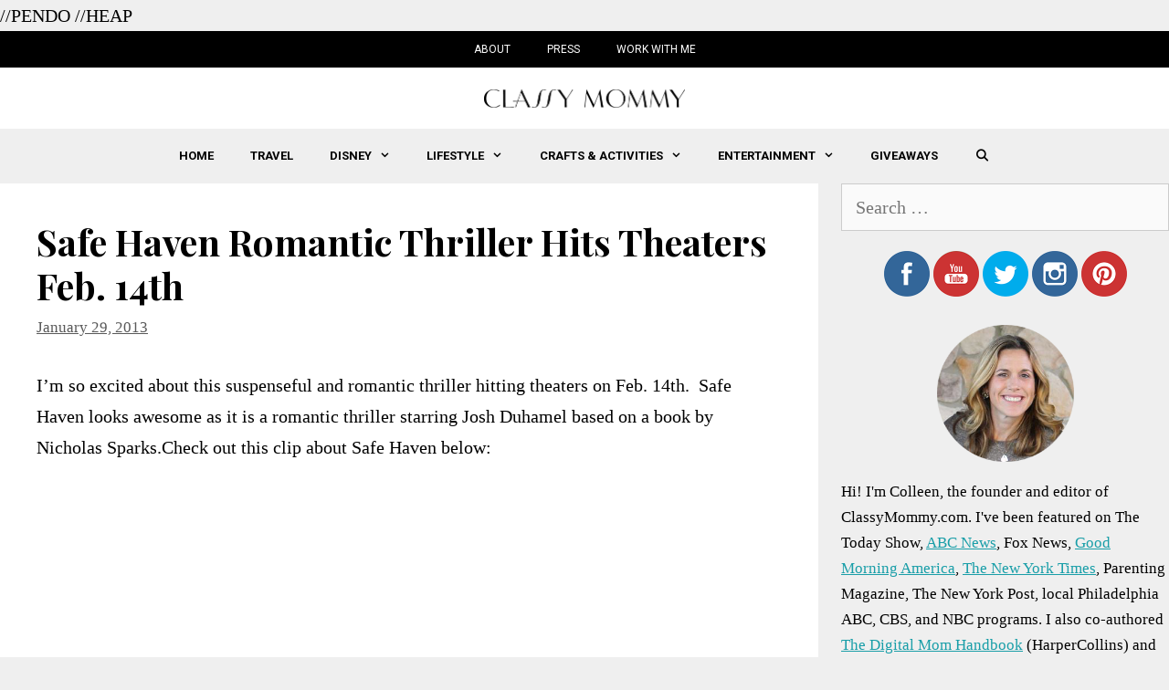

--- FILE ---
content_type: text/html; charset=UTF-8
request_url: https://classymommy.com/safe-haven-romantic-thriller-hits-theaters-feb-14th/
body_size: 10784
content:
<!DOCTYPE html><html lang="en-US" prefix="og: http://ogp.me/ns#"><head><meta charset="UTF-8"><link rel="preload" as="style" onload="this.onload=null;this.rel='stylesheet'" id="ao_optimized_gfonts" href="https://fonts.googleapis.com/css?family=Roboto:100,100italic,300,300italic,regular,italic,500,500italic,700,700italic,900,900italic%7CPlayfair+Display:regular,italic,700,700italic,900,900italic" /><link rel="profile" href="https://gmpg.org/xfn/11"><link type="text/css" media="all" href="https://classymommy.com/wp-content/cache/autoptimize/css/autoptimize_e865becfc2f67a23d8a9996c477e63f5.css" rel="stylesheet" /><title>Safe Haven Romantic Thriller Hits Theaters Feb. 14th - Classy Mommy</title><meta name="description" content="I&#039;m so excited about this suspenseful and romantic thriller hitting theaters on Feb. 14th.  Safe Haven looks awesome as it is a romantic thriller starring"/><link rel="canonical" href="https://classymommy.com/safe-haven-romantic-thriller-hits-theaters-feb-14th/" /><meta property="og:locale" content="en_US"><meta property="og:type" content="article"><meta property="og:title" content="Safe Haven Romantic Thriller Hits Theaters Feb. 14th - Classy Mommy"><meta property="og:description" content="I&#039;m so excited about this suspenseful and romantic thriller hitting theaters on Feb. 14th.  Safe Haven looks awesome as it is a romantic thriller starring"><meta property="og:url" content="https://classymommy.com/safe-haven-romantic-thriller-hits-theaters-feb-14th/"><meta property="og:site_name" content="Classy Mommy"><meta property="article:tag" content="safe haven"><meta property="article:section" content="Movies"><meta property="og:image" content="https://classymommy.com/wp-content/uploads/2013/01/Safe-Haven-Movie-poster.jpg"><meta property="og:image:secure_url" content="https://classymommy.com/wp-content/uploads/2013/01/Safe-Haven-Movie-poster.jpg"><meta property="og:image:width" content="1350"><meta property="og:image:height" content="2000"><meta property="og:image:alt" content="Safe Haven Romantic Thriller Hits Theaters Feb. 14th"><meta property="og:image:type" content="image/jpeg"><meta name="twitter:card" content="summary_large_image"><meta name="twitter:title" content="Safe Haven Romantic Thriller Hits Theaters Feb. 14th - Classy Mommy"><meta name="twitter:description" content="I&#039;m so excited about this suspenseful and romantic thriller hitting theaters on Feb. 14th.  Safe Haven looks awesome as it is a romantic thriller starring"><meta name="twitter:creator" content="@ClassyMommy"><meta name="twitter:image" content="https://classymommy.com/wp-content/uploads/2013/01/Safe-Haven-Movie-poster.jpg"> <script type="application/ld+json">[{"@context":"https:\/\/schema.org","@type":"BlogPosting","headline":"Safe Haven Romantic Thriller Hits Theaters Feb. 14th","description":"I'm so excited about this suspenseful and romantic thriller hitting theaters on Feb. 14th. \u00a0Safe Haven looks awesome as it is a romantic thriller starring","datePublished":"2013-01-29T19:48:58+00:00","dateModified":"2013-01-29T19:48:58+00:00","publisher":{"@type":"Organization","name":"Classy Mommy","logo":{"@type":"ImageObject","url":"https:\/\/classymommy.com\/wp-content\/uploads\/2019\/10\/logo1-1.png"}},"mainEntityOfPage":{"@type":"WebPage","@id":"https:\/\/classymommy.com\/safe-haven-romantic-thriller-hits-theaters-feb-14th\/"},"author":{"@type":"Person","name":"ClassyMommy"},"image":{"@type":"ImageObject","url":"https:\/\/classymommy.com\/wp-content\/uploads\/2013\/01\/Safe-Haven-Movie-poster.jpg","width":1350,"height":2000}}]</script> <link rel='dns-prefetch' href='//scripts.mediavine.com' /><link rel='dns-prefetch' href='//s.w.org' /><link href='https://fonts.gstatic.com' crossorigin='anonymous' rel='preconnect' /><link rel="alternate" type="application/rss+xml" title="Classy Mommy &raquo; Feed" href="https://classymommy.com/feed/" /><link rel="alternate" type="application/rss+xml" title="Classy Mommy &raquo; Comments Feed" href="https://classymommy.com/comments/feed/" /><link rel="alternate" type="application/rss+xml" title="Classy Mommy &raquo; Safe Haven Romantic Thriller Hits Theaters Feb. 14th Comments Feed" href="https://classymommy.com/safe-haven-romantic-thriller-hits-theaters-feb-14th/feed/" /> <script type="text/javascript">window._wpemojiSettings = {"baseUrl":"https:\/\/s.w.org\/images\/core\/emoji\/12.0.0-1\/72x72\/","ext":".png","svgUrl":"https:\/\/s.w.org\/images\/core\/emoji\/12.0.0-1\/svg\/","svgExt":".svg","source":{"concatemoji":"https:\/\/classymommy.com\/wp-includes\/js\/wp-emoji-release.min.js?ver=5.2.23"}};
			!function(e,a,t){var n,r,o,i=a.createElement("canvas"),p=i.getContext&&i.getContext("2d");function s(e,t){var a=String.fromCharCode;p.clearRect(0,0,i.width,i.height),p.fillText(a.apply(this,e),0,0);e=i.toDataURL();return p.clearRect(0,0,i.width,i.height),p.fillText(a.apply(this,t),0,0),e===i.toDataURL()}function c(e){var t=a.createElement("script");t.src=e,t.defer=t.type="text/javascript",a.getElementsByTagName("head")[0].appendChild(t)}for(o=Array("flag","emoji"),t.supports={everything:!0,everythingExceptFlag:!0},r=0;r<o.length;r++)t.supports[o[r]]=function(e){if(!p||!p.fillText)return!1;switch(p.textBaseline="top",p.font="600 32px Arial",e){case"flag":return s([55356,56826,55356,56819],[55356,56826,8203,55356,56819])?!1:!s([55356,57332,56128,56423,56128,56418,56128,56421,56128,56430,56128,56423,56128,56447],[55356,57332,8203,56128,56423,8203,56128,56418,8203,56128,56421,8203,56128,56430,8203,56128,56423,8203,56128,56447]);case"emoji":return!s([55357,56424,55356,57342,8205,55358,56605,8205,55357,56424,55356,57340],[55357,56424,55356,57342,8203,55358,56605,8203,55357,56424,55356,57340])}return!1}(o[r]),t.supports.everything=t.supports.everything&&t.supports[o[r]],"flag"!==o[r]&&(t.supports.everythingExceptFlag=t.supports.everythingExceptFlag&&t.supports[o[r]]);t.supports.everythingExceptFlag=t.supports.everythingExceptFlag&&!t.supports.flag,t.DOMReady=!1,t.readyCallback=function(){t.DOMReady=!0},t.supports.everything||(n=function(){t.readyCallback()},a.addEventListener?(a.addEventListener("DOMContentLoaded",n,!1),e.addEventListener("load",n,!1)):(e.attachEvent("onload",n),a.attachEvent("onreadystatechange",function(){"complete"===a.readyState&&t.readyCallback()})),(n=t.source||{}).concatemoji?c(n.concatemoji):n.wpemoji&&n.twemoji&&(c(n.twemoji),c(n.wpemoji)))}(window,document,window._wpemojiSettings);</script> <link rel='stylesheet' id='yarpp-thumbnails-yarpp-thumbnail-css'  href='https://classymommy.com/wp-content/plugins/yet-another-related-posts-plugin/includes/styles_thumbnails.css.php?width=120&#038;height=120&#038;ver=5.1.1' type='text/css' media='all' /> <script type='text/javascript' async="async" data-noptimize="1" data-cfasync="false" src='https://scripts.mediavine.com/tags/classy-mommy.js?ver=5.2.23'></script> <link rel='https://api.w.org/' href='https://classymommy.com/wp-json/' /><link rel="EditURI" type="application/rsd+xml" title="RSD" href="https://classymommy.com/xmlrpc.php?rsd" /><link rel="wlwmanifest" type="application/wlwmanifest+xml" href="https://classymommy.com/wp-includes/wlwmanifest.xml" /><meta name="generator" content="WordPress 5.2.23" /><link rel='shortlink' href='https://classymommy.com/?p=27777' /><link rel="alternate" type="application/json+oembed" href="https://classymommy.com/wp-json/oembed/1.0/embed?url=https%3A%2F%2Fclassymommy.com%2Fsafe-haven-romantic-thriller-hits-theaters-feb-14th%2F" /><link rel="alternate" type="text/xml+oembed" href="https://classymommy.com/wp-json/oembed/1.0/embed?url=https%3A%2F%2Fclassymommy.com%2Fsafe-haven-romantic-thriller-hits-theaters-feb-14th%2F&#038;format=xml" />  <script async src="https://www.googletagmanager.com/gtag/js?id=G-MBNZLBTW1B"></script> <script>window.dataLayer = window.dataLayer || [];
			function gtag(){dataLayer.push(arguments);}
			gtag('js', new Date());
			gtag('config', 'G-MBNZLBTW1B');</script> <meta name="p:domain_verify" content="7a70d264507f61e8a146f5d5f81cc4c4"/> //PENDO <script>(function(apiKey){
    (function(p,e,n,d,o){var v,w,x,y,z;o=p[d]=p[d]||{};o._q=o._q||[];
    v=['initialize','identify','updateOptions','pageLoad','track'];for(w=0,x=v.length;w<x;++w)(function(m){
        o[m]=o[m]||function(){o._q[m===v[0]?'unshift':'push']([m].concat([].slice.call(arguments,0)));};})(v[w]);
        y=e.createElement(n);y.async=!0;y.src='https://cdn.pendo.io/agent/static/'+apiKey+'/pendo.js';
        z=e.getElementsByTagName(n)[0];z.parentNode.insertBefore(y,z);})(window,document,'script','pendo');

    pendo.initialize({

    });
})('6e4bfad2-6a4c-4171-66bf-64c527d9ae2c');</script> //HEAP <script type="text/javascript">window.heapReadyCb=window.heapReadyCb||[],window.heap=window.heap||[],heap.load=function(e,t){window.heap.envId=e,window.heap.clientConfig=t=t||{},window.heap.clientConfig.shouldFetchServerConfig=!1;var a=document.createElement("script");a.type="text/javascript",a.async=!0,a.src="https://cdn.us.heap-api.com/config/"+e+"/heap_config.js";var r=document.getElementsByTagName("script")[0];r.parentNode.insertBefore(a,r);var n=["init","startTracking","stopTracking","track","resetIdentity","identify","getSessionId","getUserId","getIdentity","addUserProperties","addEventProperties","removeEventProperty","clearEventProperties","addAccountProperties","addAdapter","addTransformer","addTransformerFn","onReady","addPageviewProperties","removePageviewProperty","clearPageviewProperties","trackPageview"],i=function(e){return function(){var t=Array.prototype.slice.call(arguments,0);window.heapReadyCb.push({name:e,fn:function(){heap[e]&&heap[e].apply(heap,t)}})}};for(var p=0;p<n.length;p++)heap[n[p]]=i(n[p])};
  heap.load("2295629929");</script> <link rel="pingback" href="https://classymommy.com/xmlrpc.php"><meta name="viewport" content="width=device-width, initial-scale=1"><link rel="icon" href="https://classymommy.com/wp-content/uploads/2019/10/cropped-c_ico-32x32.png" sizes="32x32" /><link rel="icon" href="https://classymommy.com/wp-content/uploads/2019/10/cropped-c_ico-192x192.png" sizes="192x192" /><link rel="apple-touch-icon-precomposed" href="https://classymommy.com/wp-content/uploads/2019/10/cropped-c_ico-180x180.png" /><meta name="msapplication-TileImage" content="https://classymommy.com/wp-content/uploads/2019/10/cropped-c_ico-270x270.png" /></head><body class="post-template-default single single-post postid-27777 single-format-standard wp-custom-logo wp-embed-responsive post-image-above-header post-image-aligned-center secondary-nav-above-header secondary-nav-aligned-center sticky-menu-fade right-sidebar nav-below-header fluid-header separate-containers active-footer-widgets-3 nav-search-enabled nav-aligned-center header-aligned-center dropdown-hover featured-image-active" itemtype="https://schema.org/Blog" itemscope> <a class="screen-reader-text skip-link" href="#content" title="Skip to content">Skip to content</a><nav itemtype="http://schema.org/SiteNavigationElement" itemscope="itemscope" id="secondary-navigation" class="secondary-navigation"><div class="inside-navigation grid-container grid-parent"> <button class="menu-toggle secondary-menu-toggle"> <span class="mobile-menu">Menu</span> </button><div class="main-nav"><ul id="menu-top-bar" class=" secondary-menu sf-menu"><li id="menu-item-57356" class="menu-item menu-item-type-post_type menu-item-object-page menu-item-57356"><a href="https://classymommy.com/about-2/">About</a></li><li id="menu-item-67080" class="menu-item menu-item-type-post_type menu-item-object-page menu-item-67080"><a href="https://classymommy.com/press/">Press</a></li><li id="menu-item-57450" class="menu-item menu-item-type-post_type menu-item-object-page menu-item-57450"><a href="https://classymommy.com/work-with-me/">Work with Me</a></li></ul></div></div></nav><header id="masthead" class="site-header" itemtype="https://schema.org/WPHeader" itemscope><div class="inside-header grid-container grid-parent"><div class="site-logo"> <a href="https://classymommy.com/" title="Classy Mommy" rel="home"> <noscript><img   alt="Classy Mommy"  title="Classy Mommy" data-src="https://classymommy.com/wp-content/uploads/2019/10/logo1-1.png" class="header-image lazyload" src="[data-uri]" /><noscript><img  class="header-image" alt="Classy Mommy" src="https://classymommy.com/wp-content/uploads/2019/10/logo1-1.png" title="Classy Mommy" /></noscript></noscript><img  class="lazyload header-image" alt="Classy Mommy" src='data:image/svg+xml,%3Csvg%20xmlns=%22http://www.w3.org/2000/svg%22%20viewBox=%220%200%20%20%22%3E%3C/svg%3E' data-src="https://classymommy.com/wp-content/uploads/2019/10/logo1-1.png" title="Classy Mommy" /> </a></div></div></header><nav id="site-navigation" class="main-navigation" itemtype="https://schema.org/SiteNavigationElement" itemscope><div class="inside-navigation grid-container grid-parent"><form method="get" class="search-form navigation-search" action="https://classymommy.com/"> <input type="search" class="search-field" value="" name="s" title="Search" /></form><div class="mobile-bar-items"> <span class="search-item" title="Search"> <a href="#"> <span class="screen-reader-text">Search</span> </a> </span></div> <button class="menu-toggle" aria-controls="primary-menu" aria-expanded="false"> <span class="mobile-menu">Menu</span> </button><div id="primary-menu" class="main-nav"><ul id="menu-main-menu" class=" menu sf-menu"><li id="menu-item-66815" class="menu-item menu-item-type-custom menu-item-object-custom menu-item-66815"><a href="/">Home</a></li><li id="menu-item-57453" class="menu-item menu-item-type-taxonomy menu-item-object-category menu-item-57453"><a href="https://classymommy.com/travel/">Travel</a></li><li id="menu-item-57454" class="menu-item menu-item-type-taxonomy menu-item-object-category menu-item-has-children menu-item-57454"><a href="https://classymommy.com/disney/">Disney<span role="presentation" class="dropdown-menu-toggle"></span></a><ul class="sub-menu"><li id="menu-item-57474" class="menu-item menu-item-type-taxonomy menu-item-object-category menu-item-57474"><a href="https://classymommy.com/disney-cruise/">Disney Cruise</a></li><li id="menu-item-57475" class="menu-item menu-item-type-taxonomy menu-item-object-category menu-item-57475"><a href="https://classymommy.com/disney-parks/">Disney Parks</a></li></ul></li><li id="menu-item-57455" class="menu-item menu-item-type-taxonomy menu-item-object-category menu-item-has-children menu-item-57455"><a href="https://classymommy.com/lifestyle/">Lifestyle<span role="presentation" class="dropdown-menu-toggle"></span></a><ul class="sub-menu"><li id="menu-item-57456" class="menu-item menu-item-type-taxonomy menu-item-object-category menu-item-57456"><a href="https://classymommy.com/lifestyle/food/">Food</a></li><li id="menu-item-57476" class="menu-item menu-item-type-taxonomy menu-item-object-category menu-item-57476"><a href="https://classymommy.com/lifestyle/fashion/">Fashion</a></li><li id="menu-item-57457" class="menu-item menu-item-type-taxonomy menu-item-object-category menu-item-57457"><a href="https://classymommy.com/lifestyle/fitness/">Fitness</a></li><li id="menu-item-66813" class="menu-item menu-item-type-taxonomy menu-item-object-category menu-item-66813"><a href="https://classymommy.com/cars/">Family Cars</a></li><li id="menu-item-66814" class="menu-item menu-item-type-taxonomy menu-item-object-category menu-item-66814"><a href="https://classymommy.com/lifestyle/beauty/">Beauty</a></li></ul></li><li id="menu-item-57458" class="menu-item menu-item-type-taxonomy menu-item-object-category menu-item-has-children menu-item-57458"><a href="https://classymommy.com/crafts-and-activities/">Crafts &#038; Activities<span role="presentation" class="dropdown-menu-toggle"></span></a><ul class="sub-menu"><li id="menu-item-66811" class="menu-item menu-item-type-taxonomy menu-item-object-category menu-item-66811"><a href="https://classymommy.com/crafts-and-activities/">Crafts</a></li><li id="menu-item-66810" class="menu-item menu-item-type-taxonomy menu-item-object-category menu-item-66810"><a href="https://classymommy.com/printables/">Printables</a></li><li id="menu-item-66812" class="menu-item menu-item-type-taxonomy menu-item-object-category menu-item-66812"><a href="https://classymommy.com/parties/">Parties</a></li></ul></li><li id="menu-item-57459" class="menu-item menu-item-type-taxonomy menu-item-object-category current-post-ancestor menu-item-has-children menu-item-57459"><a href="https://classymommy.com/entertainment/">Entertainment<span role="presentation" class="dropdown-menu-toggle"></span></a><ul class="sub-menu"><li id="menu-item-57460" class="menu-item menu-item-type-taxonomy menu-item-object-category current-post-ancestor current-menu-parent current-post-parent menu-item-57460"><a href="https://classymommy.com/entertainment/movies/">Movies</a></li><li id="menu-item-57461" class="menu-item menu-item-type-taxonomy menu-item-object-category menu-item-57461"><a href="https://classymommy.com/entertainment/books/">Books</a></li><li id="menu-item-57462" class="menu-item menu-item-type-taxonomy menu-item-object-category menu-item-57462"><a href="https://classymommy.com/toys/">Toys</a></li></ul></li><li id="menu-item-57463" class="menu-item menu-item-type-taxonomy menu-item-object-category menu-item-57463"><a href="https://classymommy.com/giveaways/">Giveaways</a></li><li class="search-item" title="Search"><a href="#"><span class="screen-reader-text">Search</span></a></li></ul></div></div></nav><div id="page" class="hfeed site grid-container container grid-parent"><div id="content" class="site-content"><div id="primary" class="content-area grid-parent mobile-grid-100 grid-70 tablet-grid-70"><main id="main" class="site-main"><article id="post-27777" class="post-27777 post type-post status-publish format-standard has-post-thumbnail hentry category-movies tag-safe-haven no-featured-image-padding mv-content-wrapper" itemtype="https://schema.org/CreativeWork" itemscope><div class="inside-article"><header class="entry-header"><h1 class="entry-title" itemprop="headline">Safe Haven Romantic Thriller Hits Theaters Feb. 14th</h1><div class="entry-meta"> <span class="posted-on"><a href="https://classymommy.com/safe-haven-romantic-thriller-hits-theaters-feb-14th/" title="2:48 pm" rel="bookmark"><time class="entry-date published" datetime="2013-01-29T14:48:58+00:00" itemprop="datePublished">January 29, 2013</time></a></span></div></header><div class="entry-content" itemprop="text"><div><p>I&#8217;m so excited about this suspenseful and romantic thriller hitting theaters on Feb. 14th.  Safe Haven looks awesome as it is a romantic thriller starring Josh Duhamel based on a book by Nicholas Sparks.Check out this clip about Safe Haven below:</p><p><iframe src="https://www.youtube.com/embed/r2CvQ4ZD4N0" frameborder="0" width="560" height="315"></iframe></p><h2>Here&#8217;s the official scoop about Safe Haven:</h2><p style="text-align: center;"><a href="http://classymommy.com/safe-haven-romantic-thriller-hits-theaters-feb-14th/safe-haven-movie-poster/" rel="attachment wp-att-27778"><noscript><img  title="Safe Haven Movie poster"  alt="" width="480" height="710" data-srcset="https://classymommy.com/wp-content/uploads/2013/01/Safe-Haven-Movie-poster-600x888.jpg 600w, https://classymommy.com/wp-content/uploads/2013/01/Safe-Haven-Movie-poster-202x300.jpg 202w, https://classymommy.com/wp-content/uploads/2013/01/Safe-Haven-Movie-poster.jpg 1350w" sizes="(max-width: 480px) 100vw, 480px" data-src="https://classymommy.com/wp-content/uploads/2013/01/Safe-Haven-Movie-poster-600x888.jpg" class="aligncenter  wp-image-27778 lazyload" src="[data-uri]" /><noscript><img class="aligncenter  wp-image-27778" title="Safe Haven Movie poster" src="https://classymommy.com/wp-content/uploads/2013/01/Safe-Haven-Movie-poster-600x888.jpg" alt="" width="480" height="710" srcset="https://classymommy.com/wp-content/uploads/2013/01/Safe-Haven-Movie-poster-600x888.jpg 600w, https://classymommy.com/wp-content/uploads/2013/01/Safe-Haven-Movie-poster-202x300.jpg 202w, https://classymommy.com/wp-content/uploads/2013/01/Safe-Haven-Movie-poster.jpg 1350w" sizes="(max-width: 480px) 100vw, 480px" /></noscript></noscript><img class="lazyload aligncenter  wp-image-27778" title="Safe Haven Movie poster" src='data:image/svg+xml,%3Csvg%20xmlns=%22http://www.w3.org/2000/svg%22%20viewBox=%220%200%20480%20710%22%3E%3C/svg%3E' data-src="https://classymommy.com/wp-content/uploads/2013/01/Safe-Haven-Movie-poster-600x888.jpg" alt="" width="480" height="710" data-srcset="https://classymommy.com/wp-content/uploads/2013/01/Safe-Haven-Movie-poster-600x888.jpg 600w, https://classymommy.com/wp-content/uploads/2013/01/Safe-Haven-Movie-poster-202x300.jpg 202w, https://classymommy.com/wp-content/uploads/2013/01/Safe-Haven-Movie-poster.jpg 1350w" data-sizes="(max-width: 480px) 100vw, 480px" /></a></p><p>An affirming and suspenseful story about a young woman’s struggle to love again, Safe Haven is based on the novel from Nicholas Sparks, the best-selling author behind the hit films The Notebook and Dear John. When a mysterious young woman arrives in a small North Carolina town, her reluctance to join the tight knit community raises questions about her past. Slowly, she begins putting down roots, and gains the courage to start a relationship with Alex, a widowed store owner with two young children. But dark secrets intrude on her new life with such terror that she is forced to rediscover the meaning of sacrifice and rely on the power of love in this deeply moving romantic thriller.</p><p>The film’s cast includes Josh Duhamel, Julianne Hough, David Lyons, Cobie Smulders<strong> </strong></p></div><div><p><strong>For more information on SAFE HAVEN:</strong></p><p>Like Safe Haven on <strong><a href="http://www.facebook.com/safehavenmovie" target="_blank" rel="noopener">Facebook</a></strong></p><p>Follow <strong><a href="https://twitter.com/safehavenmovie" target="_blank" rel="noopener">@SafeHavenMovie</a></strong> on Twitter <strong>#SafeHaven</strong></p><p>Watch the trailer &amp; clips on<strong> <a href="http://www.youtube.com/safehavenmovie" target="_blank" rel="noopener">YouTube</a></strong></p><p>Find Safe Haven on <strong><a href="http://instagram.com/safehavenmovie" target="_blank" rel="noopener">Instagram</a></strong> &amp; <strong><a href="http://pinterest.com/safehavenmovie/" target="_blank" rel="noopener">Pinterest</a></strong> too!</p></div><div class='yarpp-related yarpp-related-none'><h3>Related posts:</h3><p>No related posts.</p></div></div><footer class="entry-meta"><nav id="nav-below" class="post-navigation"> <span class="screen-reader-text">Post navigation</span></nav></footer></div></article><div class="comments-area"><div id="comments"><h3 class="comments-title"> 1 thought on &ldquo;Safe Haven Romantic Thriller Hits Theaters Feb. 14th&rdquo;</h3><ol class="comment-list"><li id="comment-109494" class="comment even thread-even depth-1"><article id="div-comment-109494" class="comment-body" itemtype="https://schema.org/Comment" itemscope><footer class="comment-meta"> <noscript><img alt=''  data-srcset='https://secure.gravatar.com/avatar/2fe06298a90b44285fd2786c15c317b0?s=100&#038;d=mm&#038;r=g 2x'  height='50' width='50' data-src="https://secure.gravatar.com/avatar/2fe06298a90b44285fd2786c15c317b0?s=50&#038;d=mm&#038;r=g" class="avatar avatar-50 photo lazyload" src="[data-uri]" /><noscript><img alt='' src='https://secure.gravatar.com/avatar/2fe06298a90b44285fd2786c15c317b0?s=50&#038;d=mm&#038;r=g' srcset='https://secure.gravatar.com/avatar/2fe06298a90b44285fd2786c15c317b0?s=100&#038;d=mm&#038;r=g 2x' class='avatar avatar-50 photo' height='50' width='50' /></noscript></noscript><img alt='' src='data:image/svg+xml,%3Csvg%20xmlns=%22http://www.w3.org/2000/svg%22%20viewBox=%220%200%2050%2050%22%3E%3C/svg%3E' data-src='https://secure.gravatar.com/avatar/2fe06298a90b44285fd2786c15c317b0?s=50&#038;d=mm&#038;r=g' data-srcset='https://secure.gravatar.com/avatar/2fe06298a90b44285fd2786c15c317b0?s=100&#038;d=mm&#038;r=g 2x' class='lazyload avatar avatar-50 photo' height='50' width='50' /><div class="comment-author-info"><div class="comment-author vcard" itemprop="author" itemtype="https://schema.org/Person" itemscope> <cite itemprop="name" class="fn"><a href="http://allmyhappyendings.blogspot.com" rel="external nofollow ugc" class="url">@Mandi411</a></cite></div><div class="entry-meta comment-metadata"> <a href="https://classymommy.com/safe-haven-romantic-thriller-hits-theaters-feb-14th/#comment-109494"> <time datetime="2013-01-30T17:40:29+00:00" itemprop="datePublished"> January 30, 2013 at 5:40 pm </time> </a> <span class="reply">| <a rel='nofollow' class='comment-reply-link' href='#comment-109494' data-commentid="109494" data-postid="27777" data-belowelement="div-comment-109494" data-respondelement="respond" aria-label='Reply to @Mandi411'>Reply</a></span></div></div></footer><div class="comment-content" itemprop="text"><p>I&#8217;ve never met a Sparks book/movie I didn&#8217;t like &#8212; looking forward to Safe Haven.</p></div></article></li></ol><div id="respond" class="comment-respond"><h3 id="reply-title" class="comment-reply-title">Leave a Comment <small><a rel="nofollow" id="cancel-comment-reply-link" href="/safe-haven-romantic-thriller-hits-theaters-feb-14th/#respond" style="display:none;">Cancel reply</a></small></h3><form action="https://classymommy.com/wp-comments-post.php" method="post" id="commentform" class="comment-form" novalidate><p class="comment-form-comment"><label for="comment" class="screen-reader-text">Comment</label><textarea id="comment" name="comment" cols="45" rows="8" aria-required="true"></textarea></p><label for="author" class="screen-reader-text">Name</label><input placeholder="Name *" id="author" name="author" type="text" value="" size="30" /> <label for="email" class="screen-reader-text">Email</label><input placeholder="Email *" id="email" name="email" type="email" value="" size="30" /> <label for="url" class="screen-reader-text">Website</label><input placeholder="Website" id="url" name="url" type="url" value="" size="30" /><p class="comment-form-cookies-consent"><input id="wp-comment-cookies-consent" name="wp-comment-cookies-consent" type="checkbox" value="yes" /><label for="wp-comment-cookies-consent">Save my name, email, and website in this browser for the next time I comment.</label></p><p class="form-submit"><input name="submit" type="submit" id="submit" class="submit" value="Post Comment" /> <input type='hidden' name='comment_post_ID' value='27777' id='comment_post_ID' /> <input type='hidden' name='comment_parent' id='comment_parent' value='0' /></p><p class="antispam-group antispam-group-q" style="clear: both;"> <label>Current ye@r <span class="required">*</span></label> <input type="hidden" name="antspm-a" class="antispam-control antispam-control-a" value="2026" /> <input type="text" name="antspm-q" class="antispam-control antispam-control-q" value="5.5" autocomplete="off" /></p><p class="antispam-group antispam-group-e" style="display: none;"> <label>Leave this field empty</label> <input type="text" name="antspm-e-email-url-website" class="antispam-control antispam-control-e" value="" autocomplete="off" /></p></form></div></div></div></main></div><div id="right-sidebar" class="widget-area grid-30 tablet-grid-30 grid-parent sidebar" itemtype="https://schema.org/WPSideBar" itemscope><div class="inside-right-sidebar"><aside id="search-5" class="widget inner-padding widget_search"><form method="get" class="search-form" action="https://classymommy.com/"> <label> <span class="screen-reader-text">Search for:</span> <input type="search" class="search-field" placeholder="Search &hellip;" value="" name="s" title="Search for:"> </label> <input type="submit" class="search-submit" value="Search"></form></aside><aside id="custom_html-2" class="widget_text widget inner-padding widget_custom_html"><div class="textwidget custom-html-widget"><div style="text-align:center"> <a href="http://www.facebook.com/classymommy"><noscript><img  style="width:50px;padding:2px;" data-src="/wp-content/uploads/2019/10/flat_facebook.png" class="lazyload" src="[data-uri]" /><noscript><img src="/wp-content/uploads/2019/10/flat_facebook.png" style="width:50px;padding:2px;"/></noscript></noscript><img class="lazyload" src='data:image/svg+xml,%3Csvg%20xmlns=%22http://www.w3.org/2000/svg%22%20viewBox=%220%200%20%20%22%3E%3C/svg%3E' data-src="/wp-content/uploads/2019/10/flat_facebook.png" style="width:50px;padding:2px;"/></a><a href="http://www.youtube.com/mikepadilla1"><noscript><img  style="width:50px;padding:2px;" data-src="/wp-content/uploads/2019/10/flat_youtube.png" class="lazyload" src="[data-uri]" /><noscript><img src="/wp-content/uploads/2019/10/flat_youtube.png" style="width:50px;padding:2px;"/></noscript></noscript><img class="lazyload" src='data:image/svg+xml,%3Csvg%20xmlns=%22http://www.w3.org/2000/svg%22%20viewBox=%220%200%20%20%22%3E%3C/svg%3E' data-src="/wp-content/uploads/2019/10/flat_youtube.png" style="width:50px;padding:2px;"/></a><a href="http://twitter.com/classymommy"><noscript><img  style="width:50px;padding:2px;" data-src="/wp-content/uploads/2019/10/flat_twitter.png" class="lazyload" src="[data-uri]" /><noscript><img src="/wp-content/uploads/2019/10/flat_twitter.png" style="width:50px;padding:2px;"/></noscript></noscript><img class="lazyload" src='data:image/svg+xml,%3Csvg%20xmlns=%22http://www.w3.org/2000/svg%22%20viewBox=%220%200%20%20%22%3E%3C/svg%3E' data-src="/wp-content/uploads/2019/10/flat_twitter.png" style="width:50px;padding:2px;"/></a><a href="https://www.instagram.com/colleenpadilla/?hl=en"><noscript><img  style="width:50px;padding:2px;" data-src="/wp-content/uploads/2019/10/flat_instagram.png" class="lazyload" src="[data-uri]" /><noscript><img src="/wp-content/uploads/2019/10/flat_instagram.png" style="width:50px;padding:2px;"/></noscript></noscript><img class="lazyload" src='data:image/svg+xml,%3Csvg%20xmlns=%22http://www.w3.org/2000/svg%22%20viewBox=%220%200%20%20%22%3E%3C/svg%3E' data-src="/wp-content/uploads/2019/10/flat_instagram.png" style="width:50px;padding:2px;"/></a><a href="http://pinterest.com/colleenpadilla/"><noscript><img  style="width:50px;padding:2px;" data-src="/wp-content/uploads/2019/10/flat_pinterest.png" class="lazyload" src="[data-uri]" /><noscript><img src="/wp-content/uploads/2019/10/flat_pinterest.png" style="width:50px;padding:2px;"/></noscript></noscript><img class="lazyload" src='data:image/svg+xml,%3Csvg%20xmlns=%22http://www.w3.org/2000/svg%22%20viewBox=%220%200%20%20%22%3E%3C/svg%3E' data-src="/wp-content/uploads/2019/10/flat_pinterest.png" style="width:50px;padding:2px;"/></a></div></div></aside><aside id="custom_html-4" class="widget_text widget inner-padding widget_custom_html"><div class="textwidget custom-html-widget"><div style="text-align:center"><div style="clear:both;display:block;margin-bottom:10px;"> <noscript><img  style="width:150px;" alt="Colleen Padilla headshot" data-src="/wp-content/uploads/2019/10/col-headhost.png" class="lazyload" src="[data-uri]" /><noscript><img src="/wp-content/uploads/2019/10/col-headhost.png" style="width:150px;" alt="Colleen Padilla headshot" /></noscript></noscript><img class="lazyload" src='data:image/svg+xml,%3Csvg%20xmlns=%22http://www.w3.org/2000/svg%22%20viewBox=%220%200%20%20%22%3E%3C/svg%3E' data-src="/wp-content/uploads/2019/10/col-headhost.png" style="width:150px;" alt="Colleen Padilla headshot" /></div></div> Hi! I'm Colleen, the founder and editor of ClassyMommy.com. I've been featured on The Today Show, <a href="https://abcnews.go.com/Business/mommy-bloggers-held-liable-product-reviews/story?id=8764885">ABC News</a>, Fox News, <a href="https://abcnews.go.com/GMA/Weekend/story?id=8063871&amp;page=1">Good Morning America</a>, <a href="https://www.nytimes.com/2009/07/13/technology/internet/13blog.html">The New York Times</a>, Parenting Magazine, The New York Post, local Philadelphia ABC, CBS, and NBC programs. I also co-authored <a href="https://www.amazon.com/dp/B004MMEIO6/ref=dp-kindle-redirect?_encoding=UTF8&btkr=1">The Digital Mom Handbook</a> (HarperCollins) and have a BA and MBA from Cornell University.</div></aside><aside id="custom_html-6" class="widget_text widget inner-padding widget_custom_html"><div class="textwidget custom-html-widget"><div style="font-family:Arial;font-size:70%;color:#666666;line-height:150%">Classy Mommy is a participant in the <a href="https://amzn.to/2W2oUBT">Amazon Services LLC Associates Program</a>, an affiliate advertising program designed to provide a means for sites to earn advertising fees by advertising and linking to Amazon.com</div></div></aside></div></div></div></div><div class="site-footer footer-bar-active footer-bar-align-center"><footer class="site-info" itemtype="https://schema.org/WPFooter" itemscope><div class="inside-site-info grid-container grid-parent"><div class="footer-bar"><aside id="custom_html-3" class="widget_text widget inner-padding widget_custom_html"><div class="textwidget custom-html-widget"><a href="/privacy-policy/">Privacy Policy</a></div></aside></div><div class="copyright-bar"> &copy; 2019 Webanza LLC</div></div></footer></div> <a title="Scroll back to top" rel="nofollow" href="#" class="generate-back-to-top" style="opacity:0;visibility:hidden;" data-scroll-speed="400" data-start-scroll="300"> <span class="screen-reader-text">Scroll back to top</span> </a><noscript><style>.lazyload{display:none;}</style></noscript><script data-noptimize="1">window.lazySizesConfig=window.lazySizesConfig||{};window.lazySizesConfig.loadMode=1;</script><script async data-noptimize="1" src='https://classymommy.com/wp-content/plugins/autoptimize/classes/external/js/lazysizes.min.js'></script> <script type='text/javascript'>window.lazySizesConfig = window.lazySizesConfig || {};

window.lazySizesConfig.lazyClass    = 'lazyload';
window.lazySizesConfig.loadingClass = 'lazyloading';
window.lazySizesConfig.loadedClass  = 'lazyloaded';

lazySizesConfig.loadMode = 1;</script> <script type='text/javascript'>lazySizes.init();</script> <!--[if lte IE 11]> <script type='text/javascript' src='https://classymommy.com/wp-content/themes/generatepress/js/classList.min.js?ver=2.3.2'></script> <![endif]--> <script type="text/javascript" defer src="https://classymommy.com/wp-content/cache/autoptimize/js/autoptimize_db723a3b9fd1aa3925aa070c629eea0e.js"></script><script data-cfasync='false'>!function(t){"use strict";t.loadCSS||(t.loadCSS=function(){});var e=loadCSS.relpreload={};if(e.support=function(){var e;try{e=t.document.createElement("link").relList.supports("preload")}catch(t){e=!1}return function(){return e}}(),e.bindMediaToggle=function(t){function e(){t.media=a}var a=t.media||"all";t.addEventListener?t.addEventListener("load",e):t.attachEvent&&t.attachEvent("onload",e),setTimeout(function(){t.rel="stylesheet",t.media="only x"}),setTimeout(e,3e3)},e.poly=function(){if(!e.support())for(var a=t.document.getElementsByTagName("link"),n=0;n<a.length;n++){var o=a[n];"preload"!==o.rel||"style"!==o.getAttribute("as")||o.getAttribute("data-loadcss")||(o.setAttribute("data-loadcss",!0),e.bindMediaToggle(o))}},!e.support()){e.poly();var a=t.setInterval(e.poly,500);t.addEventListener?t.addEventListener("load",function(){e.poly(),t.clearInterval(a)}):t.attachEvent&&t.attachEvent("onload",function(){e.poly(),t.clearInterval(a)})}"undefined"!=typeof exports?exports.loadCSS=loadCSS:t.loadCSS=loadCSS}("undefined"!=typeof global?global:this);</script></body></html>